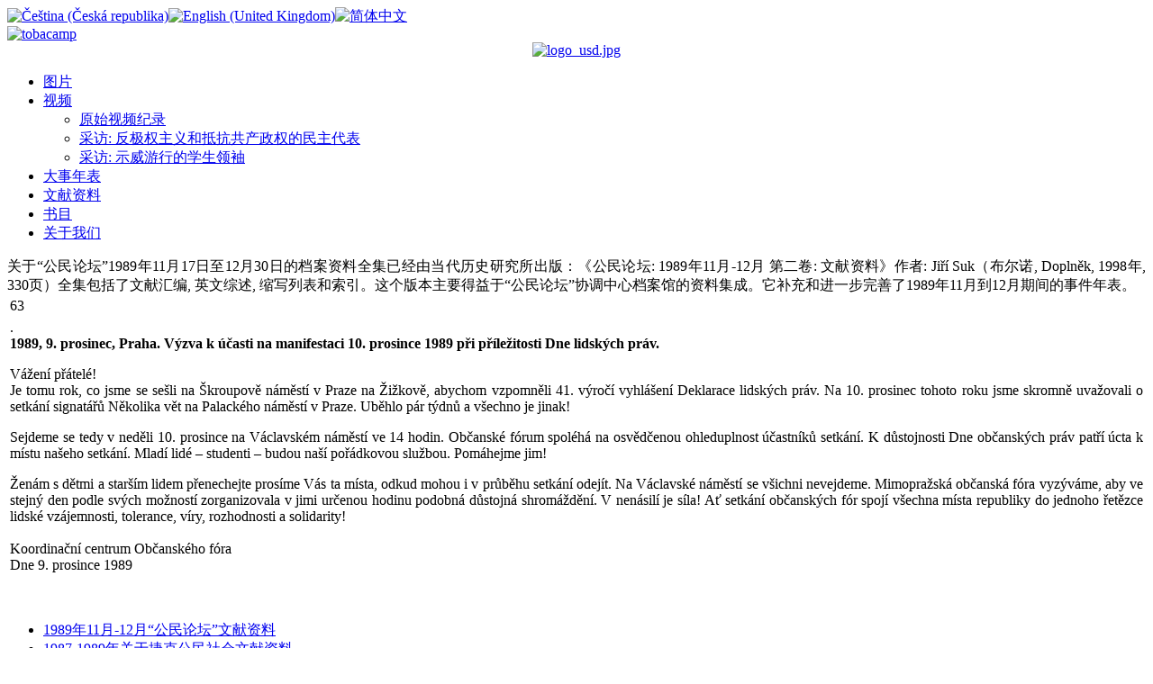

--- FILE ---
content_type: text/html; charset=utf-8
request_url: http://www.89.usd.cas.cz/zh/-198911-12/71.html
body_size: 4946
content:
<?xml version="1.0" encoding="utf-8"?><!DOCTYPE html PUBLIC "-//W3C//DTD XHTML 1.0 Transitional//EN"
"http://www.w3.org/TR/xhtml1/DTD/xhtml1-transitional.dtd">
<html xmlns="http://www.w3.org/1999/xhtml"
lang="_LANGUAGE" xml:lang=
"_LANGUAGE">
<head>
  <base href="http://www.89.usd.cas.cz/-198911-12/71.html" />
  <meta http-equiv="content-type" content="text/html; charset=utf-8" />
  <meta name="robots" content="index, follow" />
  <meta name="keywords" content="" />
  <meta name="title" content="63" />
  <meta name="author" content="Administrator" />
  <meta name="msvalidate.01" content="EA944CA1454B6143014FFD7322B993F5" />
  <meta name="description" content=".1989, 9. prosinec, Praha. Výzva k účasti na manifestaci 10. prosince 1989 při příležitosti Dne lidských práv. Vážení přátelé! Je tomu rok, co jsme se sešli na � kroupově náměstí" />
  <meta name="generator" content="SEOSimple (http://daobydesign.com)" />
  <title>63 | 1989民主革命</title>
  <link href="/templates/jakartatimes/favicon.ico" rel="shortcut icon" type="image/x-icon" />
  <link rel="stylesheet" href="/plugins/system/jceutilities/css/jceutilities.css?v=224" type="text/css" />
  <link rel="stylesheet" href="/plugins/system/jceutilities/themes/standard/css/style.css?version=224" type="text/css" />
  <link rel="stylesheet" href="http://www.89.usd.cas.cz/modules/mod_yoo_search/mod_yoo_search.css.php" type="text/css" />
  <link rel="stylesheet" href="http://www.89.usd.cas.cz/modules/mod_superfishmenu/tmpl/css/superfish.css" type="text/css" />
  <link rel="stylesheet" href="/modules/mod_jflanguageselection/tmpl/mod_jflanguageselection.css" type="text/css" />
  <script type="text/javascript" src="/media/system/js/mootools.js"></script>
  <script type="text/javascript" src="/plugins/system/jceutilities/js/mediaobject.js?v=224"></script>
  <script type="text/javascript" src="/plugins/system/jceutilities/js/jceutilities.js?v=224"></script>
  <script type="text/javascript" src="/media/system/js/caption.js"></script>
  <script type="text/javascript" src="http://www.89.usd.cas.cz/modules/mod_yoo_search/mod_yoo_search.js"></script>
  <script type="text/javascript" src="http://www.89.usd.cas.cz/modules/mod_superfishmenu/tmpl/js/jquery.js"></script>
  <script type="text/javascript" src="http://www.89.usd.cas.cz/modules/mod_superfishmenu/tmpl/js/jquery.event.hover.js"></script>
  <script type="text/javascript" src="http://www.89.usd.cas.cz/modules/mod_superfishmenu/tmpl/js/superfish.js"></script>
  <script type="text/javascript">
	MediaObject.init({flash:"10,0,22,87",windowmedia:"5,1,52,701",quicktime:"6,0,2,0",realmedia:"7,0,0,0",shockwave:"8,5,1,0"});window.addEvent('domready', function(){window.jcepopup=new JCEUtilities({popup:{legacy:0,resize:1,icons:1,overlay:1,overlayopacity:0.8,overlaycolor:"#000000",fadespeed:500,scalespeed:500,hideobjects:1,scrollpopup:1},tooltip:{className:"tooltip",opacity:1,speed:150,position:"br",offsets:{x: 16, y: 16}},imgpath:"plugins/system/jceutilities/img",theme:"standard",themecustom:"",themepath:"plugins/system/jceutilities/themes"});});jQuery.noConflict();
jQuery(function($){ $("ul.sf-menu").superfish({hoverClass:'sfHover', pathClass:'active', pathLevels:0, delay:800, animation:{opacity:'show'}, speed:'def', autoArrows:1, dropShadows:1}) });
jQuery.event.special.hover.delay = 100;
jQuery.event.special.hover.speed = 100;

  </script>
  <script src="http://www.89.usd.cas.cz/plugins/content/1pixelout/audio-player.js" type="text/javascript"></script>


<link rel="stylesheet" href="/templates/jakartatimes/css/screen.css" type="text/css" media="screen, projection" />
<link rel="stylesheet" href="/templates/jakartatimes/css/print.css" type="text/css" media="print" />    
<link rel="stylesheet" href="/templates/jakartatimes/css/joomla.css" type="text/css"  media="screen, projection" />    
<link rel="stylesheet" href="/templates/jakartatimes/css/standard.css" type="text/css" media="screen, projection" />  
<!–[if IE]><link rel="stylesheet" href="/templates/jakartatimes/css/ie.css" type="text/css" media="screen, projection" /><![endif]–>

<script type="text/javascript">

  var _gaq = _gaq || [];
    _gaq.push(['_setAccount', 'UA-11014827-1']);
      _gaq.push(['_trackPageview']);
      
        (function() {
            var ga = document.createElement('script'); ga.type = 'text/javascript'; ga.async = true;
                ga.src = ('https:' == document.location.protocol ? 'https://ssl' : 'http://www') + '.google-analytics.com/ga.js';
                    var s = document.getElementsByTagName('script')[0]; s.parentNode.insertBefore(ga, s);
                      })();
                      
                      </script>

</head>

<body>
<div id="topbar">
 <div id="topmod">		<div class="moduletable">
					<div id="jflanguageselection"><div class="rawimages"><span><a href="http://www.89.usd.cas.cz/cs/dokumenty-of-z-listopadu-a-prosince-1989/71.html"><img src="/components/com_joomfish/images/flags/cs.gif" alt="Čeština (Česká republika)" title="Čeština (Česká republika)" /></a></span><span><a href="http://www.89.usd.cas.cz/en/dokumenty-of-z-listopadu-a-prosince-1989/71.html"><img src="/components/com_joomfish/images/flags/en.gif" alt="English (United Kingdom)" title="English (United Kingdom)" /></a></span><span id="active_language"><a href="http://www.89.usd.cas.cz/zh/-198911-12/71.html"><img src="/components/com_joomfish/images/flags/zh.gif" alt="简体中文" title="简体中文" /></a></span></div></div><!--Joom!fish V2.0.4 (Lightning)-->
<!-- &copy; 2003-2009 Think Network, released under the GPL. -->
<!-- More information: at http://www.joomfish.net -->
		</div>
	 </div>
</div>
<div class="container">    
          <div class="span-12" id="logo">
                <a href="/index.php"><img src="/templates/jakartatimes/images/logo.jpg" alt="tobacamp" /></a>
          </div>
          <div class="span-6" id="feed">
                		<div class="moduletable">
					<div align="center">
<a href="http://www.usd.cas.cz" target="_self">
	<img src="/images/stories/logo_usd/logo_usd.jpg" alt="logo_usd.jpg" width="40" height="64" /></a>
</div>		</div>
	
          </div>
          <div class="span-6 last" id="search">
            
          </div>   
    <div class="span-24">
        <div class="span-18">
          		<div id="teaser" class="span-18"> 
                		<div class="divpadding">		<div class="moduletable">
					
<ul class="menu sf-menu sf-horizontal">
	<li class="first-child item60">
		<a href="/zh/obrazky.html">
			<span>图片</span>
		</a>
	</li>
	<li class="parent item61">
		<a href="/zh/videa.html">
			<span>视频</span>
		</a>
		<ul>
			<li class="first-child item82">
				<a href="/zh/videa/ovj.html">
					<span>原始视频纪录</span>
				</a>
			</li>
			<li class="item84">
				<a href="/zh/videa/video-coh.html">
					<span>采访: 反极权主义和抵抗共产政权的民主代表</span>
				</a>
			</li>
			<li class="last-child item85">
				<a href="/zh/videa/rozhovory-aktivisti.html">
					<span>采访: 示威游行的学生领袖</span>
				</a>
			</li>
		</ul>
	</li>
	<li class="item62">
		<a href="/zh/udalosti.html">
			<span>大事年表</span>
		</a>
	</li>
	<li class="item73">
		<a href="/zh/dokumenty.html">
			<span>文献资料</span>
		</a>
	</li>
	<li class="item64">
		<a href="/zh/bilbliografie.html">
			<span>书目</span>
		</a>
	</li>
	<li class="last-child item66">
		<a href="/zh/o-strankach.html">
			<span>关于我们</span>
		</a>
	</li>
</ul><div class="superfish_clear"></div>
		</div>
			<div class="moduletable">
					<div style="text-align: justify;">关于“公民论坛”1989年11月17日至12月30日的档案资料全集已经由当代历史研究所出版：《公民论坛: 1989年11月-12月 第二卷: 文献资料》作者: Jiří Suk（布尔诺, Doplněk, 1998年, 330页）全集包括了文献汇编, 英文综述, 缩写列表和索引。这个版本主要得益于“公民论坛”协调中心档案馆的资料集成。它补充和进一步完善了1989年11月到12月期间的事件年表。</div>		</div>
	</div>
                </div>
         		<div id="newsarea" class="span-18">
                	<div class="span-18" id="maincontent" >  
          													           
					                                         <table class="contentpaneopen">
<tr>
		<td class="contentheading" width="100%">
					63			</td>
				
		
					</tr>
</table>

<table class="contentpaneopen">



<tr>
<td valign="top">
.<br/><div><strong>1989, 9. prosinec, Praha. Výzva k účasti na manifestaci 10. prosince 1989 při příležitosti Dne lidských práv.</strong></div>
<p style="text-align: justify;">Vážení přátelé!<br /> Je tomu rok, co jsme se sešli na Škroupově náměstí v Praze na Žižkově, abychom vzpomněli 41. výročí vyhlášení Deklarace lidských práv. Na 10. prosinec tohoto roku jsme skromně uvažovali o setkání signatářů Několika vět na Palackého náměstí v Praze. Uběhlo pár týdnů a všechno je jinak!</p>
<div style="text-align: justify;"></div>
<p style="text-align: justify;">Sejdeme se tedy v neděli 10. prosince na Václavském náměstí ve 14 hodin. Občanské fórum spoléhá na osvědčenou ohleduplnost účastníků setkání. K důstojnosti Dne občanských práv patří úcta k místu našeho setkání. Mladí lidé – studenti – budou naší pořádkovou službou. Pomáhejme jim!</p>
<div style="text-align: justify;"></div>
<p style="text-align: justify;">Ženám s dětmi a starším lidem přenechejte prosíme Vás ta místa, odkud mohou i v průběhu setkání odejít. Na Václavské náměstí se všichni nevejdeme. Mimopražská občanská fóra vyzýváme, aby ve stejný den podle svých možností zorganizovala v jimi určenou hodinu podobná důstojná shromáždění. V nenásilí je síla! Ať setkání občanských fór spojí všechna místa republiky do jednoho řetězce lidské vzájemnosti, tolerance, víry, rozhodnosti a solidarity!<br /> <br /> Koordinační centrum Občanského fóra<br /> Dne 9. prosince 1989</p></td>
</tr>

</table>
<span class="article_separator">&nbsp;</span>

                    </div>
           			<div class="span-9" ></div>                   
                    <div class="span-9 last" ></div>
          			<div id="widenews" class="span-18"> </div>       
         			<div class="span-9" ></div>
                    <div class="span-9 last" ></div>
          		</div>          
        </div>
	  <div class="span-6 last" id="rightnav">		<div class="moduletable_xoxo">
					<ul class="menu"><li id="current" class="active item70"><a href="/zh/-198911-12.html"><span>1989年11月-12月“公民论坛”文献资料</span></a></li><li class="item71"><a href="/zh/1987-1989.html"><span>1987-1989年关于捷克公民社会文献资料</span></a></li></ul>		</div>
	
      </div>
       </div>
        <div id="footernews" class="span-24">
        	<div class="divpad10">
                <div class="span-6" ></div>
                <div class="span-6" ></div>
                <div class="span-6" >		<div class="moduletable-blank">
					<div class="default">
	<div id="yoo-search-1" class="yoo-search">
	
		<form action="index.php" method="post">
			<div class="searchbox" style="">
				<button class="search-magnifier" type="submit" value="Search"></button>
				<input class="searchfield" type="text" onfocus="if(this.value=='search...') this.value='';" onblur="if(this.value=='') this.value='search...';" value="search..." size="20" alt="search..." maxlength="20" name="searchword" />
				<button class="search-close" type="reset" value="Reset"></button>
			</div>	
			<input type="hidden" name="task"   value="search" />
			<input type="hidden" name="option" value="com_search" />
		</form>		

		<div class="resultbox" style="width: 400px;"></div>

	</div>
</div><script type="text/javascript">
// <!--
window.addEvent('domready', function(){ new YOOsearch('yoo-search-1', { 'url': 'http://www.89.usd.cas.cz/index.php?option=com_search&tmpl=raw&type=json&ordering=&searchphrase=all&Itemid=70', 'fieldText': 'search...', 'msgResults': 'Search results', 'msgCategories': 'Search categories', 'msgNoResults': 'No results found', 'msgMoreResults': 'More results' }); });
// -->
</script>
		</div>
	</div>
                <div class="span-6 last" > </div>           
			</div>
        </div>
        <div id="footer" class="span-24"><b>Content: Copyright by ÚSD AVČR, v.v.i. 2009 </b></br> Template: Copyright of Tobacamp</div>
        <div id="bottom" class="span-18"><a href="/index.php"><img src="/templates/jakartatimes/images/but-xhtml.gif" alt="tobacamp" /></a><a href="/index.php"><img src="/templates/jakartatimes/images/but-css.gif" alt="tobacamp" /></a>        
        </div>
	    <div id="logobottom" class="span-6 last"> <a href="/index.php"><img src="/templates/jakartatimes/images/smallogo.jpg" alt="tobacamp" /></a></div>
   </div>



<script type="text/javascript">

  var _gaq = _gaq || [];
    _gaq.push(['_setAccount', 'UA-16651740-1']);
      _gaq.push(['_trackPageview']);
      
        (function() {
            var ga = document.createElement('script'); ga.type = 'text/javascript'; ga.async = true;
                ga.src = ('https:' == document.location.protocol ? 'https://ssl' : 'http://www') + '.google-analytics.com/ga.js';
                    var s = document.getElementsByTagName('script')[0]; s.parentNode.insertBefore(ga, s);
                      })();
                      
                      </script>
  
</body>
</html>